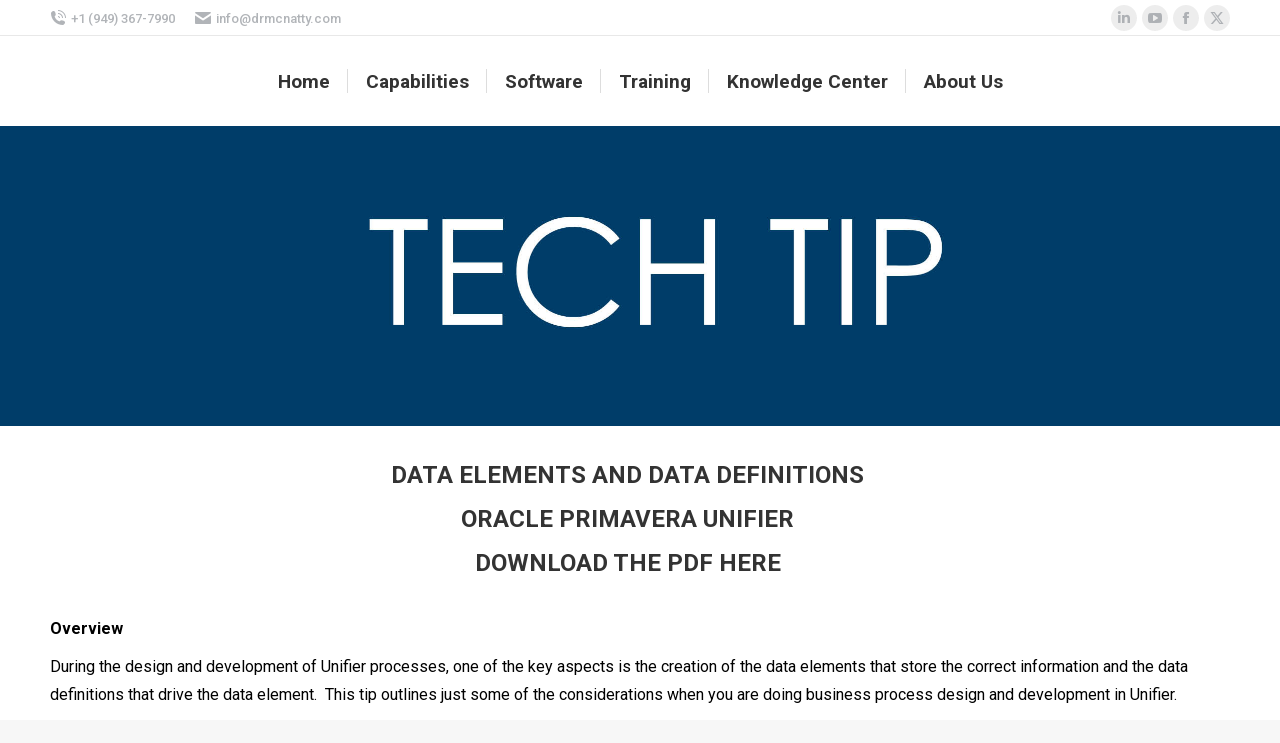

--- FILE ---
content_type: text/html; charset=utf-8
request_url: https://www.google.com/recaptcha/api2/anchor?ar=1&k=6Le45MUZAAAAALZ4amLoeFYvb-tA2kHMHcg-BBdX&co=aHR0cHM6Ly9kcm1jbmF0dHkuY29tOjQ0Mw..&hl=en&v=PoyoqOPhxBO7pBk68S4YbpHZ&size=invisible&anchor-ms=20000&execute-ms=30000&cb=k3dklpou0tfx
body_size: 48967
content:
<!DOCTYPE HTML><html dir="ltr" lang="en"><head><meta http-equiv="Content-Type" content="text/html; charset=UTF-8">
<meta http-equiv="X-UA-Compatible" content="IE=edge">
<title>reCAPTCHA</title>
<style type="text/css">
/* cyrillic-ext */
@font-face {
  font-family: 'Roboto';
  font-style: normal;
  font-weight: 400;
  font-stretch: 100%;
  src: url(//fonts.gstatic.com/s/roboto/v48/KFO7CnqEu92Fr1ME7kSn66aGLdTylUAMa3GUBHMdazTgWw.woff2) format('woff2');
  unicode-range: U+0460-052F, U+1C80-1C8A, U+20B4, U+2DE0-2DFF, U+A640-A69F, U+FE2E-FE2F;
}
/* cyrillic */
@font-face {
  font-family: 'Roboto';
  font-style: normal;
  font-weight: 400;
  font-stretch: 100%;
  src: url(//fonts.gstatic.com/s/roboto/v48/KFO7CnqEu92Fr1ME7kSn66aGLdTylUAMa3iUBHMdazTgWw.woff2) format('woff2');
  unicode-range: U+0301, U+0400-045F, U+0490-0491, U+04B0-04B1, U+2116;
}
/* greek-ext */
@font-face {
  font-family: 'Roboto';
  font-style: normal;
  font-weight: 400;
  font-stretch: 100%;
  src: url(//fonts.gstatic.com/s/roboto/v48/KFO7CnqEu92Fr1ME7kSn66aGLdTylUAMa3CUBHMdazTgWw.woff2) format('woff2');
  unicode-range: U+1F00-1FFF;
}
/* greek */
@font-face {
  font-family: 'Roboto';
  font-style: normal;
  font-weight: 400;
  font-stretch: 100%;
  src: url(//fonts.gstatic.com/s/roboto/v48/KFO7CnqEu92Fr1ME7kSn66aGLdTylUAMa3-UBHMdazTgWw.woff2) format('woff2');
  unicode-range: U+0370-0377, U+037A-037F, U+0384-038A, U+038C, U+038E-03A1, U+03A3-03FF;
}
/* math */
@font-face {
  font-family: 'Roboto';
  font-style: normal;
  font-weight: 400;
  font-stretch: 100%;
  src: url(//fonts.gstatic.com/s/roboto/v48/KFO7CnqEu92Fr1ME7kSn66aGLdTylUAMawCUBHMdazTgWw.woff2) format('woff2');
  unicode-range: U+0302-0303, U+0305, U+0307-0308, U+0310, U+0312, U+0315, U+031A, U+0326-0327, U+032C, U+032F-0330, U+0332-0333, U+0338, U+033A, U+0346, U+034D, U+0391-03A1, U+03A3-03A9, U+03B1-03C9, U+03D1, U+03D5-03D6, U+03F0-03F1, U+03F4-03F5, U+2016-2017, U+2034-2038, U+203C, U+2040, U+2043, U+2047, U+2050, U+2057, U+205F, U+2070-2071, U+2074-208E, U+2090-209C, U+20D0-20DC, U+20E1, U+20E5-20EF, U+2100-2112, U+2114-2115, U+2117-2121, U+2123-214F, U+2190, U+2192, U+2194-21AE, U+21B0-21E5, U+21F1-21F2, U+21F4-2211, U+2213-2214, U+2216-22FF, U+2308-230B, U+2310, U+2319, U+231C-2321, U+2336-237A, U+237C, U+2395, U+239B-23B7, U+23D0, U+23DC-23E1, U+2474-2475, U+25AF, U+25B3, U+25B7, U+25BD, U+25C1, U+25CA, U+25CC, U+25FB, U+266D-266F, U+27C0-27FF, U+2900-2AFF, U+2B0E-2B11, U+2B30-2B4C, U+2BFE, U+3030, U+FF5B, U+FF5D, U+1D400-1D7FF, U+1EE00-1EEFF;
}
/* symbols */
@font-face {
  font-family: 'Roboto';
  font-style: normal;
  font-weight: 400;
  font-stretch: 100%;
  src: url(//fonts.gstatic.com/s/roboto/v48/KFO7CnqEu92Fr1ME7kSn66aGLdTylUAMaxKUBHMdazTgWw.woff2) format('woff2');
  unicode-range: U+0001-000C, U+000E-001F, U+007F-009F, U+20DD-20E0, U+20E2-20E4, U+2150-218F, U+2190, U+2192, U+2194-2199, U+21AF, U+21E6-21F0, U+21F3, U+2218-2219, U+2299, U+22C4-22C6, U+2300-243F, U+2440-244A, U+2460-24FF, U+25A0-27BF, U+2800-28FF, U+2921-2922, U+2981, U+29BF, U+29EB, U+2B00-2BFF, U+4DC0-4DFF, U+FFF9-FFFB, U+10140-1018E, U+10190-1019C, U+101A0, U+101D0-101FD, U+102E0-102FB, U+10E60-10E7E, U+1D2C0-1D2D3, U+1D2E0-1D37F, U+1F000-1F0FF, U+1F100-1F1AD, U+1F1E6-1F1FF, U+1F30D-1F30F, U+1F315, U+1F31C, U+1F31E, U+1F320-1F32C, U+1F336, U+1F378, U+1F37D, U+1F382, U+1F393-1F39F, U+1F3A7-1F3A8, U+1F3AC-1F3AF, U+1F3C2, U+1F3C4-1F3C6, U+1F3CA-1F3CE, U+1F3D4-1F3E0, U+1F3ED, U+1F3F1-1F3F3, U+1F3F5-1F3F7, U+1F408, U+1F415, U+1F41F, U+1F426, U+1F43F, U+1F441-1F442, U+1F444, U+1F446-1F449, U+1F44C-1F44E, U+1F453, U+1F46A, U+1F47D, U+1F4A3, U+1F4B0, U+1F4B3, U+1F4B9, U+1F4BB, U+1F4BF, U+1F4C8-1F4CB, U+1F4D6, U+1F4DA, U+1F4DF, U+1F4E3-1F4E6, U+1F4EA-1F4ED, U+1F4F7, U+1F4F9-1F4FB, U+1F4FD-1F4FE, U+1F503, U+1F507-1F50B, U+1F50D, U+1F512-1F513, U+1F53E-1F54A, U+1F54F-1F5FA, U+1F610, U+1F650-1F67F, U+1F687, U+1F68D, U+1F691, U+1F694, U+1F698, U+1F6AD, U+1F6B2, U+1F6B9-1F6BA, U+1F6BC, U+1F6C6-1F6CF, U+1F6D3-1F6D7, U+1F6E0-1F6EA, U+1F6F0-1F6F3, U+1F6F7-1F6FC, U+1F700-1F7FF, U+1F800-1F80B, U+1F810-1F847, U+1F850-1F859, U+1F860-1F887, U+1F890-1F8AD, U+1F8B0-1F8BB, U+1F8C0-1F8C1, U+1F900-1F90B, U+1F93B, U+1F946, U+1F984, U+1F996, U+1F9E9, U+1FA00-1FA6F, U+1FA70-1FA7C, U+1FA80-1FA89, U+1FA8F-1FAC6, U+1FACE-1FADC, U+1FADF-1FAE9, U+1FAF0-1FAF8, U+1FB00-1FBFF;
}
/* vietnamese */
@font-face {
  font-family: 'Roboto';
  font-style: normal;
  font-weight: 400;
  font-stretch: 100%;
  src: url(//fonts.gstatic.com/s/roboto/v48/KFO7CnqEu92Fr1ME7kSn66aGLdTylUAMa3OUBHMdazTgWw.woff2) format('woff2');
  unicode-range: U+0102-0103, U+0110-0111, U+0128-0129, U+0168-0169, U+01A0-01A1, U+01AF-01B0, U+0300-0301, U+0303-0304, U+0308-0309, U+0323, U+0329, U+1EA0-1EF9, U+20AB;
}
/* latin-ext */
@font-face {
  font-family: 'Roboto';
  font-style: normal;
  font-weight: 400;
  font-stretch: 100%;
  src: url(//fonts.gstatic.com/s/roboto/v48/KFO7CnqEu92Fr1ME7kSn66aGLdTylUAMa3KUBHMdazTgWw.woff2) format('woff2');
  unicode-range: U+0100-02BA, U+02BD-02C5, U+02C7-02CC, U+02CE-02D7, U+02DD-02FF, U+0304, U+0308, U+0329, U+1D00-1DBF, U+1E00-1E9F, U+1EF2-1EFF, U+2020, U+20A0-20AB, U+20AD-20C0, U+2113, U+2C60-2C7F, U+A720-A7FF;
}
/* latin */
@font-face {
  font-family: 'Roboto';
  font-style: normal;
  font-weight: 400;
  font-stretch: 100%;
  src: url(//fonts.gstatic.com/s/roboto/v48/KFO7CnqEu92Fr1ME7kSn66aGLdTylUAMa3yUBHMdazQ.woff2) format('woff2');
  unicode-range: U+0000-00FF, U+0131, U+0152-0153, U+02BB-02BC, U+02C6, U+02DA, U+02DC, U+0304, U+0308, U+0329, U+2000-206F, U+20AC, U+2122, U+2191, U+2193, U+2212, U+2215, U+FEFF, U+FFFD;
}
/* cyrillic-ext */
@font-face {
  font-family: 'Roboto';
  font-style: normal;
  font-weight: 500;
  font-stretch: 100%;
  src: url(//fonts.gstatic.com/s/roboto/v48/KFO7CnqEu92Fr1ME7kSn66aGLdTylUAMa3GUBHMdazTgWw.woff2) format('woff2');
  unicode-range: U+0460-052F, U+1C80-1C8A, U+20B4, U+2DE0-2DFF, U+A640-A69F, U+FE2E-FE2F;
}
/* cyrillic */
@font-face {
  font-family: 'Roboto';
  font-style: normal;
  font-weight: 500;
  font-stretch: 100%;
  src: url(//fonts.gstatic.com/s/roboto/v48/KFO7CnqEu92Fr1ME7kSn66aGLdTylUAMa3iUBHMdazTgWw.woff2) format('woff2');
  unicode-range: U+0301, U+0400-045F, U+0490-0491, U+04B0-04B1, U+2116;
}
/* greek-ext */
@font-face {
  font-family: 'Roboto';
  font-style: normal;
  font-weight: 500;
  font-stretch: 100%;
  src: url(//fonts.gstatic.com/s/roboto/v48/KFO7CnqEu92Fr1ME7kSn66aGLdTylUAMa3CUBHMdazTgWw.woff2) format('woff2');
  unicode-range: U+1F00-1FFF;
}
/* greek */
@font-face {
  font-family: 'Roboto';
  font-style: normal;
  font-weight: 500;
  font-stretch: 100%;
  src: url(//fonts.gstatic.com/s/roboto/v48/KFO7CnqEu92Fr1ME7kSn66aGLdTylUAMa3-UBHMdazTgWw.woff2) format('woff2');
  unicode-range: U+0370-0377, U+037A-037F, U+0384-038A, U+038C, U+038E-03A1, U+03A3-03FF;
}
/* math */
@font-face {
  font-family: 'Roboto';
  font-style: normal;
  font-weight: 500;
  font-stretch: 100%;
  src: url(//fonts.gstatic.com/s/roboto/v48/KFO7CnqEu92Fr1ME7kSn66aGLdTylUAMawCUBHMdazTgWw.woff2) format('woff2');
  unicode-range: U+0302-0303, U+0305, U+0307-0308, U+0310, U+0312, U+0315, U+031A, U+0326-0327, U+032C, U+032F-0330, U+0332-0333, U+0338, U+033A, U+0346, U+034D, U+0391-03A1, U+03A3-03A9, U+03B1-03C9, U+03D1, U+03D5-03D6, U+03F0-03F1, U+03F4-03F5, U+2016-2017, U+2034-2038, U+203C, U+2040, U+2043, U+2047, U+2050, U+2057, U+205F, U+2070-2071, U+2074-208E, U+2090-209C, U+20D0-20DC, U+20E1, U+20E5-20EF, U+2100-2112, U+2114-2115, U+2117-2121, U+2123-214F, U+2190, U+2192, U+2194-21AE, U+21B0-21E5, U+21F1-21F2, U+21F4-2211, U+2213-2214, U+2216-22FF, U+2308-230B, U+2310, U+2319, U+231C-2321, U+2336-237A, U+237C, U+2395, U+239B-23B7, U+23D0, U+23DC-23E1, U+2474-2475, U+25AF, U+25B3, U+25B7, U+25BD, U+25C1, U+25CA, U+25CC, U+25FB, U+266D-266F, U+27C0-27FF, U+2900-2AFF, U+2B0E-2B11, U+2B30-2B4C, U+2BFE, U+3030, U+FF5B, U+FF5D, U+1D400-1D7FF, U+1EE00-1EEFF;
}
/* symbols */
@font-face {
  font-family: 'Roboto';
  font-style: normal;
  font-weight: 500;
  font-stretch: 100%;
  src: url(//fonts.gstatic.com/s/roboto/v48/KFO7CnqEu92Fr1ME7kSn66aGLdTylUAMaxKUBHMdazTgWw.woff2) format('woff2');
  unicode-range: U+0001-000C, U+000E-001F, U+007F-009F, U+20DD-20E0, U+20E2-20E4, U+2150-218F, U+2190, U+2192, U+2194-2199, U+21AF, U+21E6-21F0, U+21F3, U+2218-2219, U+2299, U+22C4-22C6, U+2300-243F, U+2440-244A, U+2460-24FF, U+25A0-27BF, U+2800-28FF, U+2921-2922, U+2981, U+29BF, U+29EB, U+2B00-2BFF, U+4DC0-4DFF, U+FFF9-FFFB, U+10140-1018E, U+10190-1019C, U+101A0, U+101D0-101FD, U+102E0-102FB, U+10E60-10E7E, U+1D2C0-1D2D3, U+1D2E0-1D37F, U+1F000-1F0FF, U+1F100-1F1AD, U+1F1E6-1F1FF, U+1F30D-1F30F, U+1F315, U+1F31C, U+1F31E, U+1F320-1F32C, U+1F336, U+1F378, U+1F37D, U+1F382, U+1F393-1F39F, U+1F3A7-1F3A8, U+1F3AC-1F3AF, U+1F3C2, U+1F3C4-1F3C6, U+1F3CA-1F3CE, U+1F3D4-1F3E0, U+1F3ED, U+1F3F1-1F3F3, U+1F3F5-1F3F7, U+1F408, U+1F415, U+1F41F, U+1F426, U+1F43F, U+1F441-1F442, U+1F444, U+1F446-1F449, U+1F44C-1F44E, U+1F453, U+1F46A, U+1F47D, U+1F4A3, U+1F4B0, U+1F4B3, U+1F4B9, U+1F4BB, U+1F4BF, U+1F4C8-1F4CB, U+1F4D6, U+1F4DA, U+1F4DF, U+1F4E3-1F4E6, U+1F4EA-1F4ED, U+1F4F7, U+1F4F9-1F4FB, U+1F4FD-1F4FE, U+1F503, U+1F507-1F50B, U+1F50D, U+1F512-1F513, U+1F53E-1F54A, U+1F54F-1F5FA, U+1F610, U+1F650-1F67F, U+1F687, U+1F68D, U+1F691, U+1F694, U+1F698, U+1F6AD, U+1F6B2, U+1F6B9-1F6BA, U+1F6BC, U+1F6C6-1F6CF, U+1F6D3-1F6D7, U+1F6E0-1F6EA, U+1F6F0-1F6F3, U+1F6F7-1F6FC, U+1F700-1F7FF, U+1F800-1F80B, U+1F810-1F847, U+1F850-1F859, U+1F860-1F887, U+1F890-1F8AD, U+1F8B0-1F8BB, U+1F8C0-1F8C1, U+1F900-1F90B, U+1F93B, U+1F946, U+1F984, U+1F996, U+1F9E9, U+1FA00-1FA6F, U+1FA70-1FA7C, U+1FA80-1FA89, U+1FA8F-1FAC6, U+1FACE-1FADC, U+1FADF-1FAE9, U+1FAF0-1FAF8, U+1FB00-1FBFF;
}
/* vietnamese */
@font-face {
  font-family: 'Roboto';
  font-style: normal;
  font-weight: 500;
  font-stretch: 100%;
  src: url(//fonts.gstatic.com/s/roboto/v48/KFO7CnqEu92Fr1ME7kSn66aGLdTylUAMa3OUBHMdazTgWw.woff2) format('woff2');
  unicode-range: U+0102-0103, U+0110-0111, U+0128-0129, U+0168-0169, U+01A0-01A1, U+01AF-01B0, U+0300-0301, U+0303-0304, U+0308-0309, U+0323, U+0329, U+1EA0-1EF9, U+20AB;
}
/* latin-ext */
@font-face {
  font-family: 'Roboto';
  font-style: normal;
  font-weight: 500;
  font-stretch: 100%;
  src: url(//fonts.gstatic.com/s/roboto/v48/KFO7CnqEu92Fr1ME7kSn66aGLdTylUAMa3KUBHMdazTgWw.woff2) format('woff2');
  unicode-range: U+0100-02BA, U+02BD-02C5, U+02C7-02CC, U+02CE-02D7, U+02DD-02FF, U+0304, U+0308, U+0329, U+1D00-1DBF, U+1E00-1E9F, U+1EF2-1EFF, U+2020, U+20A0-20AB, U+20AD-20C0, U+2113, U+2C60-2C7F, U+A720-A7FF;
}
/* latin */
@font-face {
  font-family: 'Roboto';
  font-style: normal;
  font-weight: 500;
  font-stretch: 100%;
  src: url(//fonts.gstatic.com/s/roboto/v48/KFO7CnqEu92Fr1ME7kSn66aGLdTylUAMa3yUBHMdazQ.woff2) format('woff2');
  unicode-range: U+0000-00FF, U+0131, U+0152-0153, U+02BB-02BC, U+02C6, U+02DA, U+02DC, U+0304, U+0308, U+0329, U+2000-206F, U+20AC, U+2122, U+2191, U+2193, U+2212, U+2215, U+FEFF, U+FFFD;
}
/* cyrillic-ext */
@font-face {
  font-family: 'Roboto';
  font-style: normal;
  font-weight: 900;
  font-stretch: 100%;
  src: url(//fonts.gstatic.com/s/roboto/v48/KFO7CnqEu92Fr1ME7kSn66aGLdTylUAMa3GUBHMdazTgWw.woff2) format('woff2');
  unicode-range: U+0460-052F, U+1C80-1C8A, U+20B4, U+2DE0-2DFF, U+A640-A69F, U+FE2E-FE2F;
}
/* cyrillic */
@font-face {
  font-family: 'Roboto';
  font-style: normal;
  font-weight: 900;
  font-stretch: 100%;
  src: url(//fonts.gstatic.com/s/roboto/v48/KFO7CnqEu92Fr1ME7kSn66aGLdTylUAMa3iUBHMdazTgWw.woff2) format('woff2');
  unicode-range: U+0301, U+0400-045F, U+0490-0491, U+04B0-04B1, U+2116;
}
/* greek-ext */
@font-face {
  font-family: 'Roboto';
  font-style: normal;
  font-weight: 900;
  font-stretch: 100%;
  src: url(//fonts.gstatic.com/s/roboto/v48/KFO7CnqEu92Fr1ME7kSn66aGLdTylUAMa3CUBHMdazTgWw.woff2) format('woff2');
  unicode-range: U+1F00-1FFF;
}
/* greek */
@font-face {
  font-family: 'Roboto';
  font-style: normal;
  font-weight: 900;
  font-stretch: 100%;
  src: url(//fonts.gstatic.com/s/roboto/v48/KFO7CnqEu92Fr1ME7kSn66aGLdTylUAMa3-UBHMdazTgWw.woff2) format('woff2');
  unicode-range: U+0370-0377, U+037A-037F, U+0384-038A, U+038C, U+038E-03A1, U+03A3-03FF;
}
/* math */
@font-face {
  font-family: 'Roboto';
  font-style: normal;
  font-weight: 900;
  font-stretch: 100%;
  src: url(//fonts.gstatic.com/s/roboto/v48/KFO7CnqEu92Fr1ME7kSn66aGLdTylUAMawCUBHMdazTgWw.woff2) format('woff2');
  unicode-range: U+0302-0303, U+0305, U+0307-0308, U+0310, U+0312, U+0315, U+031A, U+0326-0327, U+032C, U+032F-0330, U+0332-0333, U+0338, U+033A, U+0346, U+034D, U+0391-03A1, U+03A3-03A9, U+03B1-03C9, U+03D1, U+03D5-03D6, U+03F0-03F1, U+03F4-03F5, U+2016-2017, U+2034-2038, U+203C, U+2040, U+2043, U+2047, U+2050, U+2057, U+205F, U+2070-2071, U+2074-208E, U+2090-209C, U+20D0-20DC, U+20E1, U+20E5-20EF, U+2100-2112, U+2114-2115, U+2117-2121, U+2123-214F, U+2190, U+2192, U+2194-21AE, U+21B0-21E5, U+21F1-21F2, U+21F4-2211, U+2213-2214, U+2216-22FF, U+2308-230B, U+2310, U+2319, U+231C-2321, U+2336-237A, U+237C, U+2395, U+239B-23B7, U+23D0, U+23DC-23E1, U+2474-2475, U+25AF, U+25B3, U+25B7, U+25BD, U+25C1, U+25CA, U+25CC, U+25FB, U+266D-266F, U+27C0-27FF, U+2900-2AFF, U+2B0E-2B11, U+2B30-2B4C, U+2BFE, U+3030, U+FF5B, U+FF5D, U+1D400-1D7FF, U+1EE00-1EEFF;
}
/* symbols */
@font-face {
  font-family: 'Roboto';
  font-style: normal;
  font-weight: 900;
  font-stretch: 100%;
  src: url(//fonts.gstatic.com/s/roboto/v48/KFO7CnqEu92Fr1ME7kSn66aGLdTylUAMaxKUBHMdazTgWw.woff2) format('woff2');
  unicode-range: U+0001-000C, U+000E-001F, U+007F-009F, U+20DD-20E0, U+20E2-20E4, U+2150-218F, U+2190, U+2192, U+2194-2199, U+21AF, U+21E6-21F0, U+21F3, U+2218-2219, U+2299, U+22C4-22C6, U+2300-243F, U+2440-244A, U+2460-24FF, U+25A0-27BF, U+2800-28FF, U+2921-2922, U+2981, U+29BF, U+29EB, U+2B00-2BFF, U+4DC0-4DFF, U+FFF9-FFFB, U+10140-1018E, U+10190-1019C, U+101A0, U+101D0-101FD, U+102E0-102FB, U+10E60-10E7E, U+1D2C0-1D2D3, U+1D2E0-1D37F, U+1F000-1F0FF, U+1F100-1F1AD, U+1F1E6-1F1FF, U+1F30D-1F30F, U+1F315, U+1F31C, U+1F31E, U+1F320-1F32C, U+1F336, U+1F378, U+1F37D, U+1F382, U+1F393-1F39F, U+1F3A7-1F3A8, U+1F3AC-1F3AF, U+1F3C2, U+1F3C4-1F3C6, U+1F3CA-1F3CE, U+1F3D4-1F3E0, U+1F3ED, U+1F3F1-1F3F3, U+1F3F5-1F3F7, U+1F408, U+1F415, U+1F41F, U+1F426, U+1F43F, U+1F441-1F442, U+1F444, U+1F446-1F449, U+1F44C-1F44E, U+1F453, U+1F46A, U+1F47D, U+1F4A3, U+1F4B0, U+1F4B3, U+1F4B9, U+1F4BB, U+1F4BF, U+1F4C8-1F4CB, U+1F4D6, U+1F4DA, U+1F4DF, U+1F4E3-1F4E6, U+1F4EA-1F4ED, U+1F4F7, U+1F4F9-1F4FB, U+1F4FD-1F4FE, U+1F503, U+1F507-1F50B, U+1F50D, U+1F512-1F513, U+1F53E-1F54A, U+1F54F-1F5FA, U+1F610, U+1F650-1F67F, U+1F687, U+1F68D, U+1F691, U+1F694, U+1F698, U+1F6AD, U+1F6B2, U+1F6B9-1F6BA, U+1F6BC, U+1F6C6-1F6CF, U+1F6D3-1F6D7, U+1F6E0-1F6EA, U+1F6F0-1F6F3, U+1F6F7-1F6FC, U+1F700-1F7FF, U+1F800-1F80B, U+1F810-1F847, U+1F850-1F859, U+1F860-1F887, U+1F890-1F8AD, U+1F8B0-1F8BB, U+1F8C0-1F8C1, U+1F900-1F90B, U+1F93B, U+1F946, U+1F984, U+1F996, U+1F9E9, U+1FA00-1FA6F, U+1FA70-1FA7C, U+1FA80-1FA89, U+1FA8F-1FAC6, U+1FACE-1FADC, U+1FADF-1FAE9, U+1FAF0-1FAF8, U+1FB00-1FBFF;
}
/* vietnamese */
@font-face {
  font-family: 'Roboto';
  font-style: normal;
  font-weight: 900;
  font-stretch: 100%;
  src: url(//fonts.gstatic.com/s/roboto/v48/KFO7CnqEu92Fr1ME7kSn66aGLdTylUAMa3OUBHMdazTgWw.woff2) format('woff2');
  unicode-range: U+0102-0103, U+0110-0111, U+0128-0129, U+0168-0169, U+01A0-01A1, U+01AF-01B0, U+0300-0301, U+0303-0304, U+0308-0309, U+0323, U+0329, U+1EA0-1EF9, U+20AB;
}
/* latin-ext */
@font-face {
  font-family: 'Roboto';
  font-style: normal;
  font-weight: 900;
  font-stretch: 100%;
  src: url(//fonts.gstatic.com/s/roboto/v48/KFO7CnqEu92Fr1ME7kSn66aGLdTylUAMa3KUBHMdazTgWw.woff2) format('woff2');
  unicode-range: U+0100-02BA, U+02BD-02C5, U+02C7-02CC, U+02CE-02D7, U+02DD-02FF, U+0304, U+0308, U+0329, U+1D00-1DBF, U+1E00-1E9F, U+1EF2-1EFF, U+2020, U+20A0-20AB, U+20AD-20C0, U+2113, U+2C60-2C7F, U+A720-A7FF;
}
/* latin */
@font-face {
  font-family: 'Roboto';
  font-style: normal;
  font-weight: 900;
  font-stretch: 100%;
  src: url(//fonts.gstatic.com/s/roboto/v48/KFO7CnqEu92Fr1ME7kSn66aGLdTylUAMa3yUBHMdazQ.woff2) format('woff2');
  unicode-range: U+0000-00FF, U+0131, U+0152-0153, U+02BB-02BC, U+02C6, U+02DA, U+02DC, U+0304, U+0308, U+0329, U+2000-206F, U+20AC, U+2122, U+2191, U+2193, U+2212, U+2215, U+FEFF, U+FFFD;
}

</style>
<link rel="stylesheet" type="text/css" href="https://www.gstatic.com/recaptcha/releases/PoyoqOPhxBO7pBk68S4YbpHZ/styles__ltr.css">
<script nonce="c5O66WXKvB858g4OzxDwqg" type="text/javascript">window['__recaptcha_api'] = 'https://www.google.com/recaptcha/api2/';</script>
<script type="text/javascript" src="https://www.gstatic.com/recaptcha/releases/PoyoqOPhxBO7pBk68S4YbpHZ/recaptcha__en.js" nonce="c5O66WXKvB858g4OzxDwqg">
      
    </script></head>
<body><div id="rc-anchor-alert" class="rc-anchor-alert"></div>
<input type="hidden" id="recaptcha-token" value="[base64]">
<script type="text/javascript" nonce="c5O66WXKvB858g4OzxDwqg">
      recaptcha.anchor.Main.init("[\x22ainput\x22,[\x22bgdata\x22,\x22\x22,\[base64]/[base64]/[base64]/[base64]/cjw8ejpyPj4+eil9Y2F0Y2gobCl7dGhyb3cgbDt9fSxIPWZ1bmN0aW9uKHcsdCx6KXtpZih3PT0xOTR8fHc9PTIwOCl0LnZbd10/dC52W3ddLmNvbmNhdCh6KTp0LnZbd109b2Yoeix0KTtlbHNle2lmKHQuYkImJnchPTMxNylyZXR1cm47dz09NjZ8fHc9PTEyMnx8dz09NDcwfHx3PT00NHx8dz09NDE2fHx3PT0zOTd8fHc9PTQyMXx8dz09Njh8fHc9PTcwfHx3PT0xODQ/[base64]/[base64]/[base64]/bmV3IGRbVl0oSlswXSk6cD09Mj9uZXcgZFtWXShKWzBdLEpbMV0pOnA9PTM/bmV3IGRbVl0oSlswXSxKWzFdLEpbMl0pOnA9PTQ/[base64]/[base64]/[base64]/[base64]\x22,\[base64]\\u003d\\u003d\x22,\[base64]/DtRjDgMOpXsO0PxTCh8OIfwfCg8Kcw6lgwoPCisOfwqcfKjDCrcKWUDE+w6TCjQJxw77DjRBocW8qw655wqxEW8O6G3nCi3vDn8O3wp/Chh9Fw7bDh8KTw4jCmcOJbsOxUGzCi8KawrjCt8OYw5ZpwpPCnSsNdVF9w6LDicKiLDkqCMKpw4VvaEnCkMOHDk7Cm3hXwrESwqN4w5JtFhc+w5zDksKgQgLDhgw+woPChg19dcKqw6bCiMKnw4J/[base64]/CjMK1wrgQwpTCmVvChjxKa2tMf1TDkUnDmcOuR8OAw5LCssKgwrXCgcOWwoV7XVwLMjkBWHcIc8OEwoHCjA/[base64]/B2TCpMKpXmnCrcK1bcKldcO1wphTacKOXmIDw4HDlXDDjgw8w5UPRQtyw6tjwovDmE/DmQw4FEVGw5HDu8KDw5cLwoc2PMKkwqMvwqnCqcO2w7vDlyzDgsOIw4vCnlICBy/CrcOSw7VTbMO7w61pw7PCsRt0w7VdbX1/OMO9wp9LwoDCnsKOw4puVMKlOcObUMKpInxyw44Xw4/Cq8O7w6vCoWTCtFxoQVoow4rCsQ8Jw69oJ8KbwqBUdsOIOSZweFAWaMKgwqrCrQsVKMKswoxjSsOcK8KAwoDDkGsyw5/CvMKdwpNgw7YhRcOHwq/CjRTCjcKrwrnDisOeb8KMTifDthvCnjPDssKVwoHCo8ODw4dWwqsMw6LDq0DCt8OawrbCi2jDmMK8K0sswocbw75RScK5wp0RYsKaw5rDmTTDnHXDpygpw7Vqwo7DrTLDr8KRf8OtwpPCi8KGw6YQbzHDpDVxwr5cwpBYwq5Ew4h/DMKBJjHDqMO6w5bCtMKJZkBlwpV7fDtgw5vDrkXClFIkQ8OQFQDDkmrCicKbwqbDgT47wp/CisKhw4kGWcKkwq/DmhrDqWvDgVotwrLDm3DDtUkmO8O4HsOowp3DkBjDgAXDncKawrsLwq1pKMOAw4Mgw7crTMKFwqUTPcOAeHVPPsOAJsOLWTBxwoEMwqfCgcOuwoJFwp/CjA7DgR5nfhTCpRHDvMKSw4BKwqbDohLCgAsQwqXDpsKdw7DCvyYCwozCuX/CoMKMY8Kew6jDtcKtwpfDsB0fwqphwr/CkMKjBcKMwrjChD8xVRZsE8KrwohSbAICwqNdT8K7w6HCgsOFGk/DkMOEf8K8ccKxNWV3wobCgsKLdGrCk8K7Lm/[base64]/Cp8KswrJXw7xRwoHDk8K6HMO4ahnCvsKlwqlew4lJw75lw75pw4wMwrAew4MvBQZGwqMMBW4Ycw/CrCAbw5zDksKew6rCk8ODQsOkF8KtwrBxwoM+RWrCk2AMA3oHwpDDvggFwr7DmMKww7sACApzwqvCmsKzZHDCg8KzJ8K3ADXDhFE6HTbDu8ORY2luQsKYFlXDgcKABsKvVyHDnGYww5fDr8OYM8OmwrjDsSLCs8KASU/Co2lXw5VvwqF+wqlgYsOkC1QhQBg0w7w6BB/DmcK8fcO2wpXDksKRwpl+JgHDvm7DmnR8VyDDq8OtFsKiwoUjeMKIH8K1Z8Kjwpswdyk5ZzXCtcKzw40kwrXDjsKYwqo/wotWw6B9MMKaw6EeQcKTw6A1I2/DmyRiBR7CjnPClSosw5XClzjDtcK4w7/[base64]/ChsKOPRgmw5LDgiUJwqPDvgVaQ37DhRPCoETCjsONwoDDpcOIbXDDpirDpsOmPxljw5XCunF8wqkeZsKiLMOIXhBcwqN6ecKHLm0bwqp7wr7CnsO3RcK7IFvDoE7DinPDh07CgsOHw4HDo8OLw6FfF8OGfRFdenQtNy/Cq2vCoATCvF7Dul4KOcK5GMKUwrTCrjXDmFbDr8KwbxjDi8KLI8OkwpXDisK4W8OmDMKxw64VIxgqw4fDjlrCj8K6w7/[base64]/w5Unwpk9JQk5wpXDr8KVEMOnWifDp8Ocw5XCgsKOw67DhsKuwq/[base64]/[base64]/[base64]/woPCtsOGwol0wqtPW0IMew5CYknCsycWTMOfw5XCkFA6JQ/CqzUwZ8O2w5/CncKoNsOBw6RlwqsAwpPCow1Bw6tUPiFZUyFQDMOREsOUwq1/wqHCtMK2wplUA8KGwqdAFcOWwpcoZQo0wrgkw5XCrcOjMMOmwpfDuMOfw47CucOqZWMcF2TCqTB9dsOxw4zDjTnDq2DDi0vCj8OFw7h1MRXCvWvDusKjO8Ohw4VrwrE/[base64]/DscKSPcKEWinDlGcfw4E9worCksO+QkV9w67CncKpP0HCgsKRw7TDpzPDuMOPw4JVB8Kcw5dXIhTDusKKwp/DtTHCignDmcOjKEDCq8KCc3nDksK9w6QdwrHCmClEwpDDr17DozHChMKNw5nCjUt/w73CvsKbw7TDuWLDpsO2wr7DpMOVX8KqETUsC8ODQ2hbCVwgw4tOw4LDsjjCrH3DnMKIMAfDpB/Cg8OFD8O/wqvCuMOzw401w4bDu3DCgHooREEkw7HDhjDCm8Otw7HCmsOZbcOWw5c+Ii5gwrAEOGV2IDYOH8OafTnCocKPdCA8wo00w53CmMOOYMKeVhDCsRl3w7wXFHjCmn49eMKJwrLDinDDj2lNWsOqQVlawqHDtkkhw7c0dMKywobCncOMAMOew5/[base64]/Z2nDtMKiwr/[base64]/CuVUYOcKrSE0Bw4QnHsK6TTbCn8KPPBbDulknwoRlRMK/[base64]/w4hOFcOdw6wPwrtOZ8OuHQnCngUtwqLDk8KDw7HDl2nCnErCugxYPMOOSMK/LyvDvsOcw5NFw4w8cRzCuwzCmsKYwpbCgMKKwqTDosK2w7TCo1TDkxc5KyvCpghCw6HDs8OaP00bFDJVw4XCi8OEw54THcO2QMK0B2AYwpfDpsOTwoDDj8O7Ty7CjcKVw69vw5/ChwkpA8K2w41AKB/[base64]/ClMKuNFEaw5o4B8Ocw69fN3DCsFDCt3QkwqHDmQzCpEvDicKuRcOVw7t9wrPClUvCkH/DusOzGjfCu8Odd8KowpzDn1VNe3fCrMOWPlXCp2Y/wrvDpcK4DlDDicOLwpNAwpkGJsOkcMKMfGnCqFnCin8pw6RGb3vCs8ONw7LCjMOtw6XCtMOWw4AvwolVwrvDpcKXwo/DncKswr0Kw53DhkjCozAiw6TDhcKlw7LDi8OfwqHDn8K/J3LCjcK7WxAGDsKECsKmDy3Ch8KXw6trw4/Cu8Ovwo3Dnkp6VMKoQMKdwpzCs8O+A0zCp0Btw4nDscOhwo/Do8Kcw5Qrw40jw6fDlsOuw4XCksKcPsK1HQ7Ds8KDUsKpQnjDscKGPGbDj8OLWWLCscKBQMOcN8KQwoIcwqlIwr01w6rDhGjCh8KWdMKIw6zCp1bDjgNjEE/[base64]/CvUPDnGtAwok7wp7CpynDnsKYw789Bm4xM8KQw7fChcOXwqzDpsOIwp7DqWEcKcK5w45VwpDCsMK0KWNEwo/DsRIbXcK+w5DCg8OmHcKiwowZM8KOLsKpbTREwpU6X8O6w4rCr1TCv8KVZRI1QgQow6DCmz93wqLDiB5UAsKgwoZWc8Omw4PDpXzDk8OkwovDumRnNzDDpsKyLETDrmlBBCbDgsO/wpTDvMOowqzCv2rCt8KyEzTCpcK/wpoOw6vDkmxLw5QaW8KDQcK+wr7DhsK6e01Jw57DtS4QXBJ/T8Kcw6EJQ8Otwq/Ci3rDoQ9+UcOoG13CncKnwpXDssK5wp/[base64]/Cox7DtjVVTTUQw5ktfVF+NMOLAlYMw4YpCiAgwqQBZcKEVsKqTz/DhEvCisKWw4TDjRvDosKyAy11LkHCkcOkw6vDoMKLHsOCesOswrPCsWfDu8OHX1PCpMO/XMOZwprChsKORQPCnnXDmHjDvsKBAcO0c8OJfsOqwoctOMOiwqPCn8OXey3DlggGwrTCnnMjwopyw7/DiMKyw40pJ8OMwo/Du13DoEDDncKMNBtQecOyw7/DhMKbDm1aw43CkMK2wr5mLMOew4jDs0xaw6nDpAxwwpnDpi8iwolkQMKjwrYZwppJSsOXdFXCnCtYJ8KAwoXCjcKTw7nClMOtwrdjdynCjsOzw6/CkztmUcO0w5FiYcOpw5tFTsO+w4DDvAlgwodBwrTClHBlR8KVwqjDl8O4cMKRwozCiMO5Q8Oow4zDhBwXYTQyVyvCoMKpw5BlNsOxIhFQw7DDk27DvFTDmwMBdcK/w6oeGsKcw5IxwqnDjsOOMkTDh8K7ZnnCnlLCjsOnK8OEw4zChXY8wqTCoMO1w5/DvcKcwp/CjAJgQMKieFB6w7PCssK/wqHDrcOKwrTDk8KIwpkIw4NGVMKrw5/[base64]/Cl2QNYkhedcOuw7vCik4RBUvDn8O7CcKLOMKSDwIyWBttBAnCgkDDkcK0wpbCqcOLwqohw53DtQLDoyPCjhzDqcOiwpbCnMK4wp0KwpFwKSp5Vnhpw5vDiW3DtQ3CtwTCtcOQYw5KAQh5wplcw7REacOfw4NuWSfCrcK3w7jDtsKEaMOlc8OAw43Cm8K9w5/[base64]/DjsOUwqEwwpjCmsKsw4XDm3HDoUgdwrMsfMOdw7wSw4rDlsOjSsOWw6vDp2Emw6E3acKKw4EHO2c5w73CucKeLMOpwodFegLDhMK4QsOuwovDvsK+w70iA8OBwoXDp8O+asK7QwrDgcOwwq/CvTPDvRLCrsKOwofCu8O/f8O3wpXCi8OzX2bDskHDlSrDi8OSwqlBwrnDszc7w55/wo5KN8KgwqjCrCvDm8KgJMKgFj9ADsK+GQzCusOkQjl3BcK0AsKaw49twr/Cnx5iN8OVwo8JdCrDgMO/w5zDosKWwoJ6w6DCo0oUVcKXw4ozTmPDvsOZW8KHwpPCr8OobsOTQ8OMwqMSEGQpwrHCsTMMU8K+wr3CsCJCIMKRwrJ1wqwTDi4Ywq5zJyA1wqBuwqMPUB4yw47Do8Otwr8wwo1DNS/DsMO1AQ3DvcKpIsOCwp3DnC0uXMK7wp4fwoAVw7pxwqgDEmPDuBrDqMKvD8Oow4MWdsKEwojCrMOowqk3wooXSxg6wprDosOeJCBaQi/DnMO6w6gVw4o0H1FXw6/[base64]/[base64]/CqzAjw6Arw4guw5xfwrXCiDnDhRYyw5vDnQPCksOQf1YCw6hFw4A7wowUO8KAwrk5W8KfwqjCmsOrdMKdbGp/[base64]/DqMOPH8KWwobDhUTCgMOnD0kodBl/emTDmxvDi8KZB8KZLsKnUULCtVh1dyBgRcODwqsdwq/DqwAoW3E8RMKAwoUYHjpwRzc/[base64]/[base64]/YcOAw7nDjsK2wqd2TXRLF8KgEsK0wqgxA8OoEcOnCcOaw4/[base64]/[base64]/Cn37Ch8K4QcO3HgbDm2wwAQtAwrkDw4LDrcK/[base64]/CjMK2woI2HBotKmIdfsO7FcOYw6hfTMKnw5k+wpNNw5vDpwXDnxTClMKAWGMgw7fCnihYwoPDqMKdw5wgw6RfEMKowp8nEMKTw5oxw7zDs8Ohd8K4w7DDmMOIZMKdI8KmUMOLPCnCrVXDvTpKw6TCuw1CKF3DucOOIMOLw5Nmwqw8MsO9wr3DlcKTfiXCjS57w6/DkRzDnUcIwodaw7bCuXoMSgITw7HDlxhPwrHDvMKCw5oLwps5w77CmsKqSAcjEC7Dh25cdMOyCsObNHvCvMO/XFRaw4HDtMKLw7TCulfDt8KAU3AZwowVwr/CpVXDrsOaw4fCosKxwprDkMKswq1OeMKWJFp+wpcHdl93w5wcwpPCvcOYw49hCMK6XsOsG8OcOVXCjG/[base64]/Cg8Kaf1nCiXpjTRrDpw/DvcKDPgppOUrCiUdyw7IPwqfCh8OGw4vDiVHDi8KjI8Omw5LCrhwawpHCpkLDp0UjUVbDvFZ8wqwfQcOSw6M2w5J7wrUjw7g+w5tgK8KOw7w8w6/DvwgdECfCm8KAZcOjIMOYw60SO8OpaQrCoUMwwrDCnijCrnBtwrESw6IKGSoWIBjDqhjDr8O6J8OwdjfDpcKWw4tOHRpHw6XDvsKlQj7CnCNuwqnDjsKEw4/[base64]/Cp1tEw6hNCsKHwp3CjMKswrDCihM3RsOEQ8Kcw40fDzjCmMOhwqYTF8KSacKtGhbDlsKDw4psDVJtYyrCoA3DvMKofD7DmVgyw6bClDrClT/Dq8KwEGbDvmDDqcOqDUk6wo0rw4MBRMOabB1+w5fCunXCtMKYNF3CsH7CuhB6wojDiVbCp8Klwp/DpxZESMO/ccKiw6p1bMK+w6IAfcK+woHCpi1Vb2cfHVPDqTx8wo4UI1o4TDUCw6UlwonDoT5FB8OINwDDrQ/Dj3rDl8OIMsKkwrt9BiYIw6dIaHExFcOPSX12wpTDlSo+wpdTd8OSbTMFJ8O2w5bCiMOtwqnDhsOoSMOYwqYJQMK9w7/DhsOuwrPCgHpSaRrDox8EwpjCkG3DsCoCwrAVHcOXwpfDq8OGw4nCq8OSJnzDnzsaw67DvcKlBcOaw7Mfw5bDhkXDnw/DrFjCgHlGXsOebgHDggtJw5nDm1gSwpR6woESLUXDuMOQIMKGXcKtfcO7W8OYQ8OyXAZSH8Kcc8O0QV8Kw4zDmRbCjHfDmw/[base64]/DhMKXwoTCpsKbwqN/[base64]/DsEEXwrvClcKKT8Kxw5fDtVLClMOdwpHDkcK+NBjCvsOsIGAHw5luWSbCs8OWwr7CscObMX9kw6E9w5zDolxSwp5hX2zCsAhew6nDm1fDoz/DtMKRQDrDq8O6wqrDlMKDw44MQCInw6wfMMOKMcKHJR/CsMOgw7XCtMOrFsOywpcfBsOaw57CrcKtw7pKC8KMQcKgUxrChsOSwr89wpBSwobDglnCk8OBw7XCp1bDscK2wofDg8KfPsOMTFVNw4HCmBE5L8OUwpDDlMKiw4/[base64]/NUofw4BPSBHDksKrASlkGH1dwrRZw6jCtMO/LyrCusOrHHjDv8OTw43Ch3nCnMK2c8KNc8K3wqlqwqslw4vDshTCm2/Ct8Kmw5ZlQk1mPMKXwqTDnFzDtcKCXzHDmCAVw4XCnMKYwptDw6TCsMONw7nDlQ3Dl2lnTmDCiyh5M8KRSMOVw7VLSsKseMKwQkAkwq7CpcOuWkvClsKrwrQnXV/CosOgw6Zbwqo0CcO/[base64]/CrxbDlS7DvMOQwp7Dq8KLwohlOC4iCGltS1bDmwXDoMOEw5vDn8KfecKBw5hAFDnCvmUtQyXDqlxmEsO5FcKFeTfCjlDCqBXDnVbDlgLChsO3BmBtw53DvsOwB0vCs8KMQ8O/wrhTwpnDi8Ouwr3CpcKNw4XDgsOeMMKJUT/DmsKXVWo9wrzDhSrCosKwEMKmwoZwwqLCiMOWw5IMwq7Cgm44MMOlw7AQK30EXXk7RG8UdMO9w4FHVxTDogXCnSo5FU/CgcOhw79lYVpPw5QtakF5LzAtw6pkwostw5c4w6bCiD/CkxLCrhPCo2DDglxtTzgxfyXCmjYsQcKpwqvCrz/DmsKhdcKoCcOxw47CtsOeKsK6wr1gw5jDlXTDpMODLGNQNRhmwposLF5Mw54Iw6ZXPMKiTsOJwpERTRDDl03CrkfCtMKYwpVfUBMYwpTCsMKeDcOlP8K0w5DDgcKDTH1uBBTCuULDlcK3asOQYMKMV2jCsMK9F8KpCcK/VMK5w7vDvA3DmXI1bsOcwpnChDPDuAEzw7TCvcOnw63Dq8KhBnfDhMKnwoZkw7TCj8O9w6LDr2nDlsKRwpLDjDzCp8Oow5zCuVXDlMOpYxDCssKfw5HDk2DDgCHDqR99wq1YTcOjdMOow7TCjQnCt8K0w7x0XMOnwrTCkcKwEFVuwpfDvEvCmsKQwr9PwpERGsKLDMK/XcO0JSpGwpEkVcOFwqTDi3PDgStqwqXDs8K+CcOqwrwaScKPJWMyw6cuwrw4ZcOcFMKiZcKbQipZw4rDocOhGxMZOQ0JLl5jNmPDiiBfKcOjbMOdwp/Dn8KiejZNVMOCCQItKMKmw7nDpnoXwpNNJx/Dp0QtbkHDhMKJw4/DusKqXgHCmkgBYiLDgCXDh8OCNAjCoGw6wr7CpsKaw6fDiALDnVEGw4TCrsOEwoE6w57CgcOzI8KaDcKDw4/CrMO+ET4XBVnCncO2GcOww44jfcK0KGHDk8OTJMK8DTjDimvCnsO8wrrCukbCi8KyLcOjw7vCrxoNCz3CmRgywo3DkMK7YMONR8KGQ8KSw4rDoSbCj8OSwrjDrMK7HVw5w5TCm8KVw7bCmiAwG8OMw7PDpz9nwo7Dn8Kcw4vDocOlwoTDmsOjNMKYwpDCsn/Ct1HCg14dwoluwojCuEg0wpjDl8KWw6PDgj12NyVSAcOzbcKaRcOfSsKQZjtOwpJ2w5c9wpBoJlXDkkwgFsKnEMK3w4AawqjDsMKRRk3CgGAnw4E3w4LCgVl0wrp5w6VAOhrCj0Qle19ww5jChsOJBMO0GW/DmMOlwoVPw4LDksO/BcKHw60lw50LJDFOwqp9SWLDuGjDpT7DkCvCtyDDu2o5w6LChHvDpsO/w5XCsj/Ds8KjbR5QwqJyw414woHDhcOydRVOwoAuwr9bd8KaSMO0WsOaBW5qW8KGMDDDtsO2Y8KtNj1AwozDjsOXw7/DvcKEMkMew7A+HTfDi07DlcO7A8Otwq7DsXHDucOCw6w8w5VKwr0YwphIwrPDkShWw6ssRQZmwrDDr8Kow57Cq8KBwpvCgMKfwoUWGn4AbsOWw6ktYFhyQhVGZwfDvcO1wrsQBMKtw4cSaMKaehDCkx/DkMKkwrvDukExw4bCuSlyFcKQw5vDpwEtBcOtUV/[base64]/NSBKwrRHwoHCncKWw6vDtsO7wpleR8K9w5RRw4/DrsO0w6BbZ8OlGifDlsOQwqlYK8KFw6HDmcOxW8Kiw41bw51Sw7BpwrrDgcKKw6cqw4LCs3/[base64]/Dnm1dwqQWETkgJ8OpFRDCkVssN8OsQsO6w4bDlSvCkGLDs2Faw7/DqH8+wonCnyN4FkDDtMOMw4kLw45nHz/CiEppwqnCvkATPU7DvcO2w5rDtjFrZ8Kkw5c7wobCmcOfwqnDoMOXe8KKwoMWOMOWCcKAYsOhHXckwo3Dn8K7LMKRch9nIsOWGSvDp8OHw49lemnDgxPCtxbCvMO/w7vDnCvCmCbCj8Omwqs5w7J1wrcdwrDCpcKFwovCsCEfw5Z+e33Dq8KAwqxPVVwpe1lnZiXDnMKyUCQOKVlrSMOibcO3VsOtKiHCpMO/KxbDscKOOMK9w57DkTBMIh00wqchYcOZwrzCmz1/FcK3dy/CnsORwqNBwqwoJMOBUS7DkjDCsw0Ow4gkw43DrsKyw47CnH8YA11wXMO8LMOgIMOIw6/[base64]/wo3CmVbDoCoqVsKtw69QwqFnZsKVwpnDhgDDrQLCkMKWw43DsyVnYjdfworCtxo7wqjCphnCn1PDjkM5wpZveMKCwoEcwp1bw7RgHcKlwpPCu8KRw4RbDEPDhcKvGC0DXMK8WcOkdizDoMOmJcKnGyxtWcKgXWjCuMOlw5jCjcOKDXXCiMKqw5XCg8OoJwFmwo/[base64]/w6pzYgnDrUzDicKoTlDDnFHDvmLDqcO/PV4sLnd/[base64]/AGbCnV9kw7Jiw7s9w5Qewr/CuMOwBm3Cu2HDuj3CmCbCgcKnwobCksOeasObfMKERGBlwoJKw5jClH/DvsKaEMOkw4t7w6HDoQhBGTvDlDXCnDlKwo3Dnj9+O2nDnsKSSE9Qw6RNFMKeClTDrSErLsKcw5pRw5LCpsKteA3CisO3w40zJMO7fmjCpCQ8wpZ5w5p/DTZbwpLCgcKgw5o+XjhDKhrDlMKKb8KFH8Kgw7BtaBRaw5NFw4XCi0YswrTDosK5NsO1FMKLNsKcSWHCnmZKWnPDvsKIwo5xAMOPw6vDqsKhQljCuwHDj8OuIcKtwpQLwrXCoMOzw5nDhsOVXcO8w7PDu0UIUcOpwq3CtsO6FUvDuGclB8OEHWBIwpTDgsKKe3/DoXgNVcOhwr9RZ2ZLXAPDkMO+w41FX8OFBSHCq3HDp8Kbwp5YwqIUw4fDqlDDuxMuwoPCh8Kjw7pGDcKXc8O0HC/Cm8KAP1BJwpxJO3Y+QlHDmMOhwqo+WnNZFsO1wrDCgEvDksKfw6J4w7dVwqrDi8KvLUcuUsOuKA7CgwjDncOLw7F0H1fCicKwQ0XDp8Kpw4Yxw6VgwoZDNEXDsMOLasKlWMKnTFFZwq/Cs3ZSBy7Csl5IKcKmMjR1wrbCr8K/OmbDjMKGGsKaw4fCs8OdOcOAw7QNw4/CqMOgNcOAw5HDj8OPUsKZCWbCvAfDgwoOXcKTw6/Dg8OJw751w5MeK8KxwohkOyzDrABfFcOWAMKcCSURw6NyVcOAWsKxwqjCscKFwr9VUzjCmsOdwonCrjDCsRnDmcOqKsK4woLCjknCmn/Ds0jChWoywpsWTsOew5rCicO/[base64]/ChwbDpMKzwrNww5zCoB5Mw7Y1aMOEF3HCucK/w73DggPDv8O+wq7DpAddw5o6wosfwpQowrNcIsKDIBjDkBvCvMOGMSLDqMK3wobDvcKpL0sPw77DuysRGnLChjjDhnwFw5pxwpTCiMKtDBEYw4MATsOSR0nCqW5SVcK8wq/[base64]/DiMOIw5vChQ/DvMOCIWlYSMKtw4jDgAIMwoPDpMOywrXDnsKgShnCvG5kOwVDKQrDqnfDimHDhH5lwpsrw4nCv8K+GRs0w7nDs8Otw6IkdVDDmMKlfsOgUsOVNcKlwpR3KnU6w7dSw6bCm1jDsMOWXsKyw4rDjMODw5/CjgZZQGRtwpRBHcK2wrgKLjbCpijCkcOawoTCosK5w73DgsOlbF3CssKlwr3CngHCp8OGAivDosOcw6/Ckw/CvzxSwrUNw7nCssOtZkUZc37Ck8Obwp7Dg8KOT8O2fcKhM8K6WcK7CsOpey3ClDRgFcKFwoHDusKKwqrCh0AHKcKPwrTDiMO/S3cOwpfDj8KZMUfCoVAkSGjCrgI5dMOmWz3DkiIgTmHCrcK6Xi/CkEQdwpdXJMO/W8K9w7zDosOawqdvwrbDhDbCt8OgwqbCq2B2wq3DpcKkwodGwpF7GMOLwpYAA8ORS2Eswr7ChsKaw4ZswqJowp3CiMKQQcO9J8OjG8K8G8Ksw5gxajjDimLDpMOhwrI/[base64]/PsO9dhleWVNKwrrCvw0cw5DDqsOkPsKywoDCqRRkw6ZLLsK/wqgaYTkKHDLDukfCm1h1dMOjw7NxTsO3wodxAQ3Cu1YmwpPDjsKJIMKBdcKXIMOjwoXCj8Kww6RRw4JzYMO/K1fDhEg1w7LDoDXCsDsIw54lIcOdwpV+wqnDksO9w6R/YQFMwpXCpMOYcVjDkMKIXcKpw5wkw7o2FsOYFcOXCcKCw5sqUsOGDyvCjlMdYlYlw7zDiz0cw6DDlcK6aMOPVcOUwrfDs8OWFC7DpsOlOiQ/w4/CssK1NcOYGSzCksKJbgXCmcKzwronw5JcwqPDrsKnfkMqM8OIRALCn1dBXsKGPjrDsMK7wpxyOCjCjEPDqXDDvgzDnAgCw6hUw6PCp3LCjyZhTsKDITAkwr7Cs8KwNA/[base64]/J8Ogwo17OGbDm8KdNsKQw4DDp8O4QsOYFzwXVMO4ARo3wpvCh8KlAsOvw5w+KMOqE0sFTV9SwoNTWMK8w6fCsnTCgDrDjFYcwqrCl8OCw4LChMKlb8KoRhMiwp9+w68VeMKHw7t/PQ9Mw7NHRXc1MsOuw7XClsO1a8O+wr3Dqk7DuDvCuyzCriNVcMKmw6Y6w543w7wAwqJmwqTCsyzDrgZ/eSFWSWbDisOHHMOXbF7DusKdw4hLCz8XMMO/[base64]/DvUxWwoTDpcOOw6hOwqXDusKhw6lKDEk4AcOzw5/DlxZPEsO3byICAVsrw7ZIf8KWwqjDikNnOUFFN8OMwpsKwq44woXCscOpw549F8OCbsOfCiTDkMOkw5hhRcK/[base64]/Kngjw4vCmlZsZERcPmxqMxRsLMKyKcKTwoI7a8KTUsOMFMKnW8ODTMObNsOlJ8KCw6AhwrMiYsOww6xSU0k2IH4kFcKXRTZNAXdGwpnDm8ODw5Z+w5JEw7Qxw41TagxzV2PDhMKVw4ARWkLDuMOiRsKGw4bDhcO4TMKYfR/[base64]/DnQXCuwAxLMO2wpLDvsKFwopCcMKUcMKXwqgRw7TCqHRdbcOvUcOGSRwqwqHDjnBswqU6DsKCesOrAFPDlh0rV8Okw7XCsnDCh8OqWsOySU8yR1Iuw7B/Nl3CtUALw5jClD/Dhgt+LQHDuhbDvMOdw44Rw7HDisK8dsOqGigZA8OhwqN3Pk/[base64]/w4wYNcOAwofDm8OXI0TCqyUWAiPDkDJYwrAgw6bDhXc9JnLCn2AXLMKga0Rkw4EVMiprwqPDpsK1GG1EwqBawotmw74vJcOLUsOFw7LCrsKswpjCjcOjw5Jnwo/CugNkwqvDlibCusONDxXCkyzDnMOSIsOyCQQ1w6gUw69/JmvCjSpAwqgLw6VrLnEUfMOBLcOSVsK/NMO8w65Jwo7CkMOCK37CkWdow5AWBcKPw4HDmEBJfkPDnkDDv2xuw5TCizYKQcOKODXDmUTChyZ2TCrCo8Olw7ZBNcKbK8KqwqpXwqUOwq0YBXx8wovClsK/[base64]/[base64]/DgnoIwqjCligjwq7Cr8KtwqFWw7sEwq/Dj8KmGsOvwoDDvDdawow8wqFQwp/DlcKNwoxKw5wyTMK9ZgTDggLDnsOEw71mwroSw4Jiw401Wi5gJ8OuMMKUwoAWGHrDjDPDscOHY3wuAMKWMHhkw6ccw6HDscOGw4PClsKMLMKjdMOOXSzCmsO3KcKowq/Cm8O2CsKowpnCo0LCpEHCpyPCtywRHMOvKsOdPWDDl8KFHAEnw47CuWPCtXsSw5jDkcKow5Izw6zCtcO2CsKSH8KcLcKFwrorPwLCnnFFZxPCvsOlV0EYAcKEwrMSwosYasOyw4NSw5ZTwqNoWMO/P8O+w4tnUiNFw7FowrnCkcOIecK5TSDCt8KOw7ctw7jDn8Kjd8OKw4HDg8OewpwGw57DtsOxFm3Dhmkhwo/ClcOBZUJhacOhXmbCrMKZwoR/[base64]/CljRCwpnDgnAcRsODYcOVfMOqRHTCsnHCpBNfwqrDvE/[base64]/DlC0Gwo8Kw4TCnMKXUHXDlwB0RsO5V8KmwoTCsMOWNjkpHsOEw4rDkQvDmsKSw4fDlsOmVMKyG20FRCMiw7HCpXQ4w47DnMKXwqVBwqIRw7nCpyDChcO8V8KqwqtFRD4EAMOxwqwOwpjCi8OzwpFiH8K2A8KiGm/DqMKRw73DnwjCpMOJf8O0TMOFD0ZCaRwWwrB4w7Rgw5LDkVrChxYuLcOSZynDrW0RXMOew7nDnmhtwrbCrzc5RVbCsH7DtBB3w4FNF8OAbxxUw6tUDRtAw7zCrzTDscOew5tzAMO7HsKbNMKAw6AbJ8Kbw7DDqcOYWMKdw6HCsMOcFkjDrsKtw5QbE0/CkjPDjQEuDcOeAk4zw7nChHjCt8OXI2XDiX1Cw5BUwrfCp8KnwqfCksKBZRrCiFnCncKkw5TDmMKuPMONwrlLw7bDpsKJcVQ5ZWEbI8KOw7bCt0nCmgfDsAEyw55/wpLCj8K7AMOOW1LDgWtNPMOFwqTCrB9+G1R+wo3Cs08kw7xSZD7DjjbDnCIgJ8KCwpLDmcKrw7hqGUbDhcKSw53DjcORUcO3bsOyLMKnw6fCkQHDuzTDhMOXLcKtFijCoC9IDsOYwr49A8OnwqQyH8Ouwpd7wrZsP8OLwoTDrsKFaxksw5/[base64]/Dl8KVw5rDnmkQDcOgwpDCksKqw71GQ8Oqd2DCj8OGAzjDicOMX8O8Qn9QC3Maw7pmQkxRQsO7Q8KHw7vCq8KTwoYnUMKzZcOiDDBzMcKWw7TDnQHDjhvClnHCqnhMHsKIPMO2w7hYw58NwqBsGAnCt8K7ayfDk8KxMMKCw55TwqJNVsKAw7jClsKMw5HDjw/DhcORw5TClcKFLz3DrX5qKMO3wrTCl8OswrxJVABiP0HCrw1zw5fClFkiw5bDqMK1w7bCocOawo/Dv0jDvMOSw7nDu1fCmXXCosKqFC15wqBlT0TCgMOOw7PCqH/[base64]/CqcO+w7g5wrXDlcOHR8Knw4RMwobCoC4bAcOYw4Aww4DCkFDCpVzDhjg/wqRXZ1bClXfDqxwjwrvDgMOTSjl/w7NkdkbCn8Kxwp7ClwTDhTrDojHCqMOgwqFMwqIZw73CrivDtsKnUMKmw7IeTmJIw6A1wr9mUUwKfMKnw5kYwojCuDQlwrDCpHjChmjDvjJWw5DCq8Onw4TCkiZhwrpyw6kyD8ODwqTDkMOUwqTDocO/[base64]/CpMOTfsKDwr7DuMOIw7HDgsKtwoNbw68NwrNCw6zDlknCv0LDh1jDlcKdw7zDpzVLwoNjcsKZD8KCHcOvwpPCn8K/SsK+wq8oEHB/[base64]/Dtg1pVMOvFSzDucKiwpzCvDZtwrBzTcOjMcOvwqLCnQIiw5zCvlV+w6vCtMKSwrDDucK6wpXCpEjDlg5aw5/CnynCjMKPaU4aworCscKFPiPDqMKIw5sfAWnDoXrDoMKkwq3CjE8XwqzCtgTDucOEw7gxwrMAw5nDgRU+OMKkw4vDn3t/[base64]/w4PDjxHDr0tAw7klwrpXw6nCmcOXwonDq8Khw68fG8Knw4LCvSbDvcOhVnXCu1/CqcOBOgXDl8KFf2XCn8ORw41qDCBBw7LCtGIUe8OVe8Okw5jCoSfCn8KUScOMwqrCgxF1LFTCn0HDmMOYwpIYwoHDk8K1wpHDsT7Dg8KJw5TCrUgVwojCkjDDoMKTKxgKPzjDk8KMeyfDg8KuwrVzw7nCsmEbw6R/w5DDjwnCpMK8wr/CjsOtJsKWHMOLesKHL8OFw4ZOF8OQw7vDmnNHYcOZdcKpZcOOK8OnRwLCvsKgwoV5blzCkn3DpcOlw57DiDEFwq4MwoHDmDvDnCVAw6XCvMKYwrDDuR4lw49mScKfLcOcw4V+fMKibxkFw7/[base64]/cgHCtMKVXUMhwrXCo8KGwrh2B8K3w7FPbhHDv088w43CtsO3w5LDmgkPaRnCrnNbwrlQPcOCwpTDkBjDusOxwrI1wrIOwrw2w7REw6jCoMOhw4TCs8KdLsKhw4pJwpfCuTgZR8O+BcOTw7fDqsK7woHDm8KIZsOGw67CigF3wpB/wr1CfhvDk13DgRt/cCgIw5d9D8O4McKkw5ZIEMOSIsOrZhg5wqrCsMKjw7vDtk/CpjfDsWwbw4hhwplXwozCpAZDwrXCoT8wAcKbwpNMwrvCoMKEw54UwpUjZ8KKZlfDmEQMPsOABmE7wo7Cg8OCecOeH3E1wrN+W8KNAsK0w4FHw4fCiMO9fSsuw6kbwoHCgBbCmcO3csOeRmTCtsKjw5kNw4MxwrXDj3/DgEoowoYXNyvDoDkTPMO3wrfDv3Ucw7LCjcOEU0w3w4jDrcO/w5jDo8ODWARIwr0iwqrCkhwGYBTDsR3Cl8KOwobClgdZAcKYH8KIwqjCknDCkn7DusK2ZHg5w7FKOUbDqcO2cMOOw5/[base64]/CpMK5wozCt3Jvw77DisKIDXLDpcKcw59wA8KrFykwDsKWDsO/w4TCqHINGcKVZcOYw7/Dhx3DhMOzIcKRBFLDiMO4GsK/wpRBagMWYcKnHsKEw6DCtcKGwqBOW8KrbsO3w5dKw7vDtMK9PUrDgzU9wosrJzZzw4bDsAbCrMKLS0d1wociKE/DicOewqPCgcOTwojCvsK7wojDkRkSwrDCq1TCo8KOwqcgQQPDuMOuwobCqcKLwqZFw43DiTItXEzDnwjCgn4lbC7DgAhcwobChwxXP8OLMiFTUsKfw5rCl8Oiw4rDkXEAQcKkK8KpM8OHwoMZLMKZG8OnwqTDlBvClMOSwop6w4fCqiJCG3rCi8Oxwoh5AFd/w5Rmw6s+QsKMw4LCgGQSwqEuMA7CqMKRw5RJw7vDssK9QcKHb3FFMgtaSMKEw5rCkMOvWUU/wrwEw77DgMKxw4gxwqvCrRMFw4HCrWfChEjCrsK7w7kKwr3Cp8Owwr8bw6bDmsO4w67CncOadsOzJUbCrk4nwqfCu8KawqlAwqLDh8ODw5oEByLDi8Ohw5AFwodAwo/[base64]/VivDm3YvEVI7w5hsw6FIwq/[base64]/[base64]/DjXYUwrPDvMKpwqw7ACbDjMKrJsKsOlTDjw3CjcOwOU1CRhbDocKWwpgcw58pKcKSCcOywr7CucKreEVEw6NycsOPFcKXw57Cp2VNFMKywoZIQAcEDMOKw4PCjDfDl8OIw6fDiMKDw5rCi8KfAMKtbCIHXGvDvsKiw7wPEcOkw6rCkHjChsOEw4vCvsKKwrg\\u003d\x22],null,[\x22conf\x22,null,\x226Le45MUZAAAAALZ4amLoeFYvb-tA2kHMHcg-BBdX\x22,0,null,null,null,0,[21,125,63,73,95,87,41,43,42,83,102,105,109,121],[1017145,942],0,null,null,null,null,0,null,0,null,700,1,null,0,\[base64]/76lBhn6iwkZoQoZnOKMAhk\\u003d\x22,0,1,null,null,1,null,0,1,null,null,null,0],\x22https://drmcnatty.com:443\x22,null,[3,1,1],null,null,null,1,3600,[\x22https://www.google.com/intl/en/policies/privacy/\x22,\x22https://www.google.com/intl/en/policies/terms/\x22],\x22uInjBfDZhTLn+LgcR4J6WB4dvR2NO/KSpJDRLRA0i3c\\u003d\x22,1,0,null,1,1768692136645,0,0,[77,177,129,105,156],null,[114,203],\x22RC-2ZTG3UzB1p5BXg\x22,null,null,null,null,null,\x220dAFcWeA7ew-fS4XOe0TY9OEE7AQUhZnysvqv09HkrmLepU2Yl8riohFXTSvKnmAiSa-fhIYULp5xMRuqaBJhnZ3CPygoe9Mx8hQ\x22,1768774936673]");
    </script></body></html>